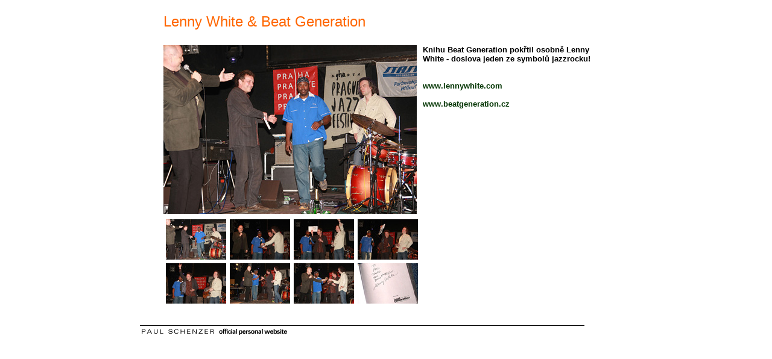

--- FILE ---
content_type: text/html
request_url: http://schenzer.com/lennywhite.htm
body_size: 1541
content:
<!-- saved from url=(0022)http://internet.e-mail -->
<!DOCTYPE HTML PUBLIC "-//W3C//DTD HTML 4.0 Transitional//EN">

<html>
<head>

	<title>schenzer.com | news</title>

<meta name="DESCRIPTION" content="Paul Schenzer - official personal website">
<meta name="KEYWORDS" content="paul schenzer drums freeway jam the way deep purple cz astral pirates muzikus webhaus design">
<meta name="TITLE" content="schenzer.com">
<meta http-equiv="Content-Type" content="text/html; charset=windows-1250">




<STYLE TYPE="text/css" TITLE="schenzer">    

body {scrollbar-3dlight-color:silver; 
scrollbar-arrow-color:LightGrey;
scrollbar-base-color:white;
scrollbar-darkshadow-color:silver;
scrollbar-face-color:white;
scrollbar-highlight-color:silver;
scrollbar-shadow-color:white;}

    
    H1  {}
    
    H2  {}
    
    H3  {}
    
    A  {
    	color : #003300;
    	text-decoration : none;
    }
    
    A:Visited  {
    	color : #006633;
    	text-decoration : none;
    }
    
    A:Active  {
    	color : #ff6600;
    	text-decoration : underline;
    }
    
    A:Hover  {
    	color : #ff6600;
    	text-decoration : underline;
    }
    
    BODY  {
    	font-family : verdana,arial, helvetica;
    	color : black;
    	font-weight : normal;
    	font-style : normal;
    }
    
    </style>


</head>

<body background="" bgcolor="#ffffff" text="#000000" link="#003399" vlink="#8080ff" alink="#0000ff" bgproperties="fixed" leftmargin="0" marginwidth="0" topmargin="0" marginheight="0">
<a name="0"></a>


<table cellspacing="0" cellpadding="0" border="0" width="1020">

<tr>
<td><img src="grafik/1.gif" width=230 height=20 alt="" border="0"></td>
<td><img src="grafik/1.gif" width=790 height=1 alt="" border="0"></td>
</tr>

<tr>
    <td valign="top" align="left" width="230">

<!-- TABLE MAIN-->
    
     </td>
     <td valign="top" align="left">
	
 	<table cellspacing="0" cellpadding="0" border="0" width="790">

<tr>
<td><img src="grafik/1.gif" width="20" height="1" alt="" border="0"></td> 
<td><img src="grafik/1.gif" width="1" height="1" alt="" border="0" bgcolor="gray"></td> 
<td><img src="grafik/1.gif" width="20" height="1" alt="" border="0"></td> 
<td valign="top" align="left"><img src="grafik/1.gif" width="468" height="1" alt="" border="0"></td>
<td><img src="grafik/1.gif" width="20" height="1" alt="" border="0"></td> 
<td><img src="grafik/1.gif" width="1" height="1" alt="" border="0" bgcolor="gray"></td> 
<td><img src="grafik/1.gif" width="20" height="1" alt="" border="0"></td> 
<tr>



<tr>
<td><img src="grafik/1.gif" width="20" height="1" alt="" border="0"></td> 
<td><img src="grafik/1.gif" width="1" height="1" alt="" border="0"></td> 
<td><img src="grafik/1.gif" width="20" height="1" alt="" border="0"></td> 
<td valign="top" align="left">


 	<table cellspacing="0" cellpadding="0" border="0">

<tr>
<td><img src="grafik/1.gif" width="160" height="1" alt="" border="0"></td> 
<td><img src="grafik/1.gif" width="10" height="1" alt="" border="0"></td> 
<td><img src="grafik/1.gif" width="1" height="1" alt="" border="0"></td> 
</tr>




<!-- XXXXXXXXXXXXXXXXXX - NEWS - XXXXXXXXXXXXXXX-->



<tr>
<td valign="top" align="left" colspan="3">

<font face="Arial" size="5" color="#ff6600">
<!-- TITUL -->
Lenny White & Beat Generation
</font><br>

</td> 
</tr>

<tr>
<td valign="top" align="left" colspan="3"><img src="grafik/1.gif" width="1" height="20" alt="" border="0"></td> 
</tr>

<!-- XXXXXXXXXXXXXXXXXX - TITUL - KONEC - XXXXXXXXXXXXXXX-->





<!-- XXXXXXXXXXXXXXXXXX - NEWS - XXXXXXXXXXXXXXX-->

<tr>
<td valign="top" align="left" colspan="3"></td> 
</tr>
<tr>
<td valign="top" align="left" colspan="3"><img src="grafik/1.gif" width="1" height="5" alt="" border="0"></td> 
</tr>

<tr>
<td valign="top" align="left">
<!-- FOTO -->
<img src="pic/beatgen/krest/01_420.jpg" height="280" width="420" border="0">
</td> 
<td></td> 
<td valign="top" align="left">


<font face="Arial" size="2" color="black">
<!-- TEXT -->


<b>Knihu Beat Generation pokřtil osobně Lenny White - doslova jeden ze symbolů jazzrocku!</b><br><br><br>




    
<a href="http://www.lennywhite.com" target="_blank"><b>www.lennywhite.com</b></a><br><br>
<a href="http://www.beatgeneration.cz" target="_blank"><b>www.beatgeneration.cz</b></a>







</font><br>
</td> 
</tr>

<tr>
<td valign="top" align="left" colspan="3"><img src="grafik/1.gif" width="1" height="5" alt="" border="0">

<table cellspacing="2" cellpadding="2" border="0">
<tr>
    <td><a href="pic/beatgen/krest/01.jpg" target="_blank"><img src="pic/beatgen/krest/01_mini.jpg" width="100" height="67" border="0" alt="foto 01"></a></td>
    <td><a href="pic/beatgen/krest/02.jpg" target="_blank"><img src="pic/beatgen/krest/02_mini.jpg" width="100" height="67" border="0" alt="foto 02"></a></td>
    <td><a href="pic/beatgen/krest/03.jpg" target="_blank"><img src="pic/beatgen/krest/03_mini.jpg" width="100" height="67" border="0" alt="foto 03"></a></td>
    <td><a href="pic/beatgen/krest/04.jpg" target="_blank"><img src="pic/beatgen/krest/04_mini.jpg" width="100" height="67" border="0" alt="foto 04"></a></td>
</tr>
<tr>
    <td><a href="pic/beatgen/krest/05.jpg" target="_blank"><img src="pic/beatgen/krest/05_mini.jpg" width="100" height="67" border="0" alt="foto 05"></a></td>
    <td><a href="pic/beatgen/krest/06.jpg" target="_blank"><img src="pic/beatgen/krest/06_mini.jpg" width="100" height="67" border="0" alt="foto 06"></a></td>
    <td><a href="pic/beatgen/krest/07.jpg" target="_blank"><img src="pic/beatgen/krest/07_mini.jpg" width="100" height="67" border="0" alt="foto 07"></a></td>
    <td><a href="pic/beatgen/krest/08.jpg" target="_blank"><img src="pic/beatgen/krest/08_mini.jpg" width="100" height="67" border="0" alt="foto 08"></a></td>
</tr>
</table>

</td> 
</tr>

<!-- XXXXXXXXXXXXXXXXXX - NEWS - KONEC - XXXXXXXXXXXXXXX-->






<!-- XXXXXXXXXXXXXXXXXX - NEWS - XXXXXXXXXXXXXXX-->

<tr>
<td valign="top" align="left" colspan="3"></td> 
</tr>
<tr>
<td valign="top" align="left" colspan="3"><img src="grafik/1.gif" width="1" height="5" alt="" border="0"></td> 
</tr>


<!-- XXXXXXXXXXXXXXXXXX - NEWS - KONEC - XXXXXXXXXXXXXXX-->






</table>



</td>
<td><img src="grafik/1.gif" width="20" height="1" alt="" border="0"></td> 
<td><img src="grafik/1.gif" width="1" height="1" alt="" border="0"></td> 
<td><img src="grafik/1.gif" width="20" height="1" alt="" border="0"></td> 
<tr>




</table>

<!-- TABLE MAIN END-->



	</td>

 

    
    



</tr>

<tr>
    <td colspan="2"><img src="grafik/1.gif" width=1 height=20 alt="" border="0"></td>
</tr>


<tr>
   <td></td>
   <td><img src="grafik/bott.gif" width=748 height=39 alt="" border="0">
	
	</td>
    
</tr>
</table>




</body>
</html>

